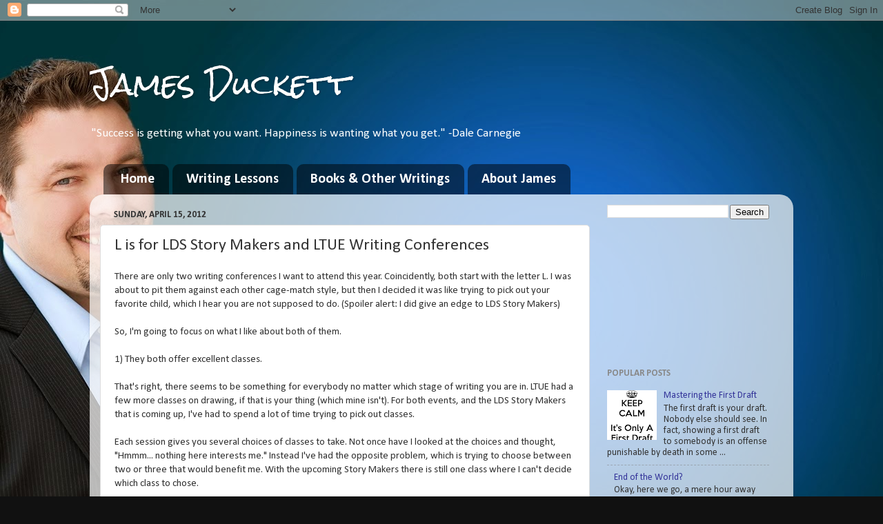

--- FILE ---
content_type: text/html; charset=UTF-8
request_url: http://www.jamesduckett.com/2012/04/l-is-for-lds-story-makers-and-ltue.html
body_size: 19632
content:
<!DOCTYPE html>
<html class='v2' dir='ltr' xmlns='http://www.w3.org/1999/xhtml' xmlns:b='http://www.google.com/2005/gml/b' xmlns:data='http://www.google.com/2005/gml/data' xmlns:expr='http://www.google.com/2005/gml/expr'>
<head>
<link href='https://www.blogger.com/static/v1/widgets/335934321-css_bundle_v2.css' rel='stylesheet' type='text/css'/>
<meta content='94f00225bf7e958949a3d397299223cf' name='p:domain_verify'/>
<meta content='width=1100' name='viewport'/>
<meta content='text/html; charset=UTF-8' http-equiv='Content-Type'/>
<meta content='blogger' name='generator'/>
<link href='http://www.jamesduckett.com/favicon.ico' rel='icon' type='image/x-icon'/>
<link href='http://www.jamesduckett.com/2012/04/l-is-for-lds-story-makers-and-ltue.html' rel='canonical'/>
<link rel="alternate" type="application/atom+xml" title="James Duckett - Atom" href="http://www.jamesduckett.com/feeds/posts/default" />
<link rel="alternate" type="application/rss+xml" title="James Duckett - RSS" href="http://www.jamesduckett.com/feeds/posts/default?alt=rss" />
<link rel="service.post" type="application/atom+xml" title="James Duckett - Atom" href="https://www.blogger.com/feeds/4509786425446651516/posts/default" />

<link rel="alternate" type="application/atom+xml" title="James Duckett - Atom" href="http://www.jamesduckett.com/feeds/7731771209381585934/comments/default" />
<!--Can't find substitution for tag [blog.ieCssRetrofitLinks]-->
<meta content='http://www.jamesduckett.com/2012/04/l-is-for-lds-story-makers-and-ltue.html' property='og:url'/>
<meta content='L is for LDS Story Makers and LTUE Writing Conferences' property='og:title'/>
<meta content='There are only two writing conferences I want to attend this year. Coincidently, both start with the letter L. I was about to pit them again...' property='og:description'/>
<title>James Duckett: L is for LDS Story Makers and LTUE Writing Conferences</title>
<style type='text/css'>@font-face{font-family:'Calibri';font-style:normal;font-weight:400;font-display:swap;src:url(//fonts.gstatic.com/l/font?kit=J7afnpV-BGlaFfdAhLEY67FIEjg&skey=a1029226f80653a8&v=v15)format('woff2');unicode-range:U+0000-00FF,U+0131,U+0152-0153,U+02BB-02BC,U+02C6,U+02DA,U+02DC,U+0304,U+0308,U+0329,U+2000-206F,U+20AC,U+2122,U+2191,U+2193,U+2212,U+2215,U+FEFF,U+FFFD;}@font-face{font-family:'Calibri';font-style:normal;font-weight:700;font-display:swap;src:url(//fonts.gstatic.com/l/font?kit=J7aanpV-BGlaFfdAjAo9_pxqHxIZrCE&skey=cd2dd6afe6bf0eb2&v=v15)format('woff2');unicode-range:U+0000-00FF,U+0131,U+0152-0153,U+02BB-02BC,U+02C6,U+02DA,U+02DC,U+0304,U+0308,U+0329,U+2000-206F,U+20AC,U+2122,U+2191,U+2193,U+2212,U+2215,U+FEFF,U+FFFD;}@font-face{font-family:'Rock Salt';font-style:normal;font-weight:400;font-display:swap;src:url(//fonts.gstatic.com/s/rocksalt/v24/MwQ0bhv11fWD6QsAVOZrt0M6p7NGrQ.woff2)format('woff2');unicode-range:U+0000-00FF,U+0131,U+0152-0153,U+02BB-02BC,U+02C6,U+02DA,U+02DC,U+0304,U+0308,U+0329,U+2000-206F,U+20AC,U+2122,U+2191,U+2193,U+2212,U+2215,U+FEFF,U+FFFD;}</style>
<style id='page-skin-1' type='text/css'><!--
/*-----------------------------------------------
Blogger Template Style
Name:     Picture Window
Designer: Blogger
URL:      www.blogger.com
----------------------------------------------- */
/* Content
----------------------------------------------- */
body {
font: normal normal 15px Calibri;
color: #333333;
background: #111111 url(http://2.bp.blogspot.com/-Ckst9gC8U1o/UvP8MXWrY0I/AAAAAAAADwI/oHEeMS102tM/s0/Website-Background.jpg) no-repeat fixed top left;
}
html body .region-inner {
min-width: 0;
max-width: 100%;
width: auto;
}
.content-outer {
font-size: 90%;
}
a:link {
text-decoration:none;
color: #333399;
}
a:visited {
text-decoration:none;
color: #6666cc;
}
a:hover {
text-decoration:underline;
color: #3244ff;
}
.content-outer {
background: transparent none repeat scroll top left;
-moz-border-radius: 0;
-webkit-border-radius: 0;
-goog-ms-border-radius: 0;
border-radius: 0;
-moz-box-shadow: 0 0 0 rgba(0, 0, 0, .15);
-webkit-box-shadow: 0 0 0 rgba(0, 0, 0, .15);
-goog-ms-box-shadow: 0 0 0 rgba(0, 0, 0, .15);
box-shadow: 0 0 0 rgba(0, 0, 0, .15);
margin: 20px auto;
}
.content-inner {
padding: 0;
}
/* Header
----------------------------------------------- */
.header-outer {
background: transparent none repeat-x scroll top left;
_background-image: none;
color: #ffffff;
-moz-border-radius: 0;
-webkit-border-radius: 0;
-goog-ms-border-radius: 0;
border-radius: 0;
}
.Header img, .Header #header-inner {
-moz-border-radius: 0;
-webkit-border-radius: 0;
-goog-ms-border-radius: 0;
border-radius: 0;
}
.header-inner .Header .titlewrapper,
.header-inner .Header .descriptionwrapper {
padding-left: 0;
padding-right: 0;
}
.Header h1 {
font: normal normal 42px Rock Salt;
text-shadow: 1px 1px 3px rgba(0, 0, 0, 0.3);
}
.Header h1 a {
color: #ffffff;
}
.Header .description {
font-size: 130%;
}
/* Tabs
----------------------------------------------- */
.tabs-inner {
margin: .5em 20px 0;
padding: 0;
}
.tabs-inner .section {
margin: 0;
}
.tabs-inner .widget ul {
padding: 0;
background: transparent none repeat scroll bottom;
-moz-border-radius: 0;
-webkit-border-radius: 0;
-goog-ms-border-radius: 0;
border-radius: 0;
}
.tabs-inner .widget li {
border: none;
}
.tabs-inner .widget li a {
display: inline-block;
padding: .5em 1em;
margin-right: .25em;
color: #ffffff;
font: normal bold 20px Calibri;
-moz-border-radius: 10px 10px 0 0;
-webkit-border-top-left-radius: 10px;
-webkit-border-top-right-radius: 10px;
-goog-ms-border-radius: 10px 10px 0 0;
border-radius: 10px 10px 0 0;
background: transparent url(//www.blogblog.com/1kt/transparent/black50.png) repeat scroll top left;
border-right: 1px solid transparent;
}
.tabs-inner .widget li:first-child a {
padding-left: 1.25em;
-moz-border-radius-topleft: 10px;
-moz-border-radius-bottomleft: 0;
-webkit-border-top-left-radius: 10px;
-webkit-border-bottom-left-radius: 0;
-goog-ms-border-top-left-radius: 10px;
-goog-ms-border-bottom-left-radius: 0;
border-top-left-radius: 10px;
border-bottom-left-radius: 0;
}
.tabs-inner .widget li.selected a,
.tabs-inner .widget li a:hover {
position: relative;
z-index: 1;
background: transparent url(//www.blogblog.com/1kt/transparent/white80.png) repeat scroll bottom;
color: #336699;
-moz-box-shadow: 0 0 3px rgba(0, 0, 0, .15);
-webkit-box-shadow: 0 0 3px rgba(0, 0, 0, .15);
-goog-ms-box-shadow: 0 0 3px rgba(0, 0, 0, .15);
box-shadow: 0 0 3px rgba(0, 0, 0, .15);
}
/* Headings
----------------------------------------------- */
h2 {
font: normal bold 100% Calibri;
text-transform: uppercase;
color: #888888;
margin: .5em 0;
}
/* Main
----------------------------------------------- */
.main-outer {
background: transparent url(//www.blogblog.com/1kt/transparent/white80.png) repeat scroll top left;
-moz-border-radius: 20px 20px 0 0;
-webkit-border-top-left-radius: 20px;
-webkit-border-top-right-radius: 20px;
-webkit-border-bottom-left-radius: 0;
-webkit-border-bottom-right-radius: 0;
-goog-ms-border-radius: 20px 20px 0 0;
border-radius: 20px 20px 0 0;
-moz-box-shadow: 0 1px 3px rgba(0, 0, 0, .15);
-webkit-box-shadow: 0 1px 3px rgba(0, 0, 0, .15);
-goog-ms-box-shadow: 0 1px 3px rgba(0, 0, 0, .15);
box-shadow: 0 1px 3px rgba(0, 0, 0, .15);
}
.main-inner {
padding: 15px 20px 20px;
}
.main-inner .column-center-inner {
padding: 0 0;
}
.main-inner .column-left-inner {
padding-left: 0;
}
.main-inner .column-right-inner {
padding-right: 0;
}
/* Posts
----------------------------------------------- */
h3.post-title {
margin: 0;
font: normal normal 24px Calibri;
}
.comments h4 {
margin: 1em 0 0;
font: normal normal 24px Calibri;
}
.date-header span {
color: #333333;
}
.post-outer {
background-color: #ffffff;
border: solid 1px #dddddd;
-moz-border-radius: 5px;
-webkit-border-radius: 5px;
border-radius: 5px;
-goog-ms-border-radius: 5px;
padding: 15px 20px;
margin: 0 -20px 20px;
}
.post-body {
line-height: 1.4;
font-size: 110%;
position: relative;
}
.post-header {
margin: 0 0 1.5em;
color: #999999;
line-height: 1.6;
}
.post-footer {
margin: .5em 0 0;
color: #999999;
line-height: 1.6;
}
#blog-pager {
font-size: 140%
}
#comments .comment-author {
padding-top: 1.5em;
border-top: dashed 1px #ccc;
border-top: dashed 1px rgba(128, 128, 128, .5);
background-position: 0 1.5em;
}
#comments .comment-author:first-child {
padding-top: 0;
border-top: none;
}
.avatar-image-container {
margin: .2em 0 0;
}
/* Comments
----------------------------------------------- */
.comments .comments-content .icon.blog-author {
background-repeat: no-repeat;
background-image: url([data-uri]);
}
.comments .comments-content .loadmore a {
border-top: 1px solid #3244ff;
border-bottom: 1px solid #3244ff;
}
.comments .continue {
border-top: 2px solid #3244ff;
}
/* Widgets
----------------------------------------------- */
.widget ul, .widget #ArchiveList ul.flat {
padding: 0;
list-style: none;
}
.widget ul li, .widget #ArchiveList ul.flat li {
border-top: dashed 1px #ccc;
border-top: dashed 1px rgba(128, 128, 128, .5);
}
.widget ul li:first-child, .widget #ArchiveList ul.flat li:first-child {
border-top: none;
}
.widget .post-body ul {
list-style: disc;
}
.widget .post-body ul li {
border: none;
}
/* Footer
----------------------------------------------- */
.footer-outer {
color:#cccccc;
background: transparent url(//www.blogblog.com/1kt/transparent/black50.png) repeat scroll top left;
-moz-border-radius: 0 0 20px 20px;
-webkit-border-top-left-radius: 0;
-webkit-border-top-right-radius: 0;
-webkit-border-bottom-left-radius: 20px;
-webkit-border-bottom-right-radius: 20px;
-goog-ms-border-radius: 0 0 20px 20px;
border-radius: 0 0 20px 20px;
-moz-box-shadow: 0 1px 3px rgba(0, 0, 0, .15);
-webkit-box-shadow: 0 1px 3px rgba(0, 0, 0, .15);
-goog-ms-box-shadow: 0 1px 3px rgba(0, 0, 0, .15);
box-shadow: 0 1px 3px rgba(0, 0, 0, .15);
}
.footer-inner {
padding: 10px 20px 20px;
}
.footer-outer a {
color: #98a1ee;
}
.footer-outer a:visited {
color: #7f77ee;
}
.footer-outer a:hover {
color: #3244ff;
}
.footer-outer .widget h2 {
color: #aaaaaa;
}
/* Mobile
----------------------------------------------- */
html body.mobile {
height: auto;
}
html body.mobile {
min-height: 480px;
background-size: 100% auto;
}
.mobile .body-fauxcolumn-outer {
background: transparent none repeat scroll top left;
}
html .mobile .mobile-date-outer, html .mobile .blog-pager {
border-bottom: none;
background: transparent url(//www.blogblog.com/1kt/transparent/white80.png) repeat scroll top left;
margin-bottom: 10px;
}
.mobile .date-outer {
background: transparent url(//www.blogblog.com/1kt/transparent/white80.png) repeat scroll top left;
}
.mobile .header-outer, .mobile .main-outer,
.mobile .post-outer, .mobile .footer-outer {
-moz-border-radius: 0;
-webkit-border-radius: 0;
-goog-ms-border-radius: 0;
border-radius: 0;
}
.mobile .content-outer,
.mobile .main-outer,
.mobile .post-outer {
background: inherit;
border: none;
}
.mobile .content-outer {
font-size: 100%;
}
.mobile-link-button {
background-color: #333399;
}
.mobile-link-button a:link, .mobile-link-button a:visited {
color: #ffffff;
}
.mobile-index-contents {
color: #333333;
}
.mobile .tabs-inner .PageList .widget-content {
background: transparent url(//www.blogblog.com/1kt/transparent/white80.png) repeat scroll bottom;
color: #336699;
}
.mobile .tabs-inner .PageList .widget-content .pagelist-arrow {
border-left: 1px solid transparent;
}

--></style>
<style id='template-skin-1' type='text/css'><!--
body {
min-width: 1020px;
}
.content-outer, .content-fauxcolumn-outer, .region-inner {
min-width: 1020px;
max-width: 1020px;
_width: 1020px;
}
.main-inner .columns {
padding-left: 0px;
padding-right: 280px;
}
.main-inner .fauxcolumn-center-outer {
left: 0px;
right: 280px;
/* IE6 does not respect left and right together */
_width: expression(this.parentNode.offsetWidth -
parseInt("0px") -
parseInt("280px") + 'px');
}
.main-inner .fauxcolumn-left-outer {
width: 0px;
}
.main-inner .fauxcolumn-right-outer {
width: 280px;
}
.main-inner .column-left-outer {
width: 0px;
right: 100%;
margin-left: -0px;
}
.main-inner .column-right-outer {
width: 280px;
margin-right: -280px;
}
#layout {
min-width: 0;
}
#layout .content-outer {
min-width: 0;
width: 800px;
}
#layout .region-inner {
min-width: 0;
width: auto;
}
--></style>
<script type='text/javascript'>
        (function(i,s,o,g,r,a,m){i['GoogleAnalyticsObject']=r;i[r]=i[r]||function(){
        (i[r].q=i[r].q||[]).push(arguments)},i[r].l=1*new Date();a=s.createElement(o),
        m=s.getElementsByTagName(o)[0];a.async=1;a.src=g;m.parentNode.insertBefore(a,m)
        })(window,document,'script','https://www.google-analytics.com/analytics.js','ga');
        ga('create', 'UA-61177954-1', 'auto', 'blogger');
        ga('blogger.send', 'pageview');
      </script>
<link href='https://www.blogger.com/dyn-css/authorization.css?targetBlogID=4509786425446651516&amp;zx=40804fef-7746-490f-b81a-80203ae24f3e' media='none' onload='if(media!=&#39;all&#39;)media=&#39;all&#39;' rel='stylesheet'/><noscript><link href='https://www.blogger.com/dyn-css/authorization.css?targetBlogID=4509786425446651516&amp;zx=40804fef-7746-490f-b81a-80203ae24f3e' rel='stylesheet'/></noscript>
<meta name='google-adsense-platform-account' content='ca-host-pub-1556223355139109'/>
<meta name='google-adsense-platform-domain' content='blogspot.com'/>

<!-- data-ad-client=ca-pub-7214827187146449 -->

</head>
<body class='loading variant-open'>
<div class='navbar section' id='navbar'><div class='widget Navbar' data-version='1' id='Navbar1'><script type="text/javascript">
    function setAttributeOnload(object, attribute, val) {
      if(window.addEventListener) {
        window.addEventListener('load',
          function(){ object[attribute] = val; }, false);
      } else {
        window.attachEvent('onload', function(){ object[attribute] = val; });
      }
    }
  </script>
<div id="navbar-iframe-container"></div>
<script type="text/javascript" src="https://apis.google.com/js/platform.js"></script>
<script type="text/javascript">
      gapi.load("gapi.iframes:gapi.iframes.style.bubble", function() {
        if (gapi.iframes && gapi.iframes.getContext) {
          gapi.iframes.getContext().openChild({
              url: 'https://www.blogger.com/navbar/4509786425446651516?po\x3d7731771209381585934\x26origin\x3dhttp://www.jamesduckett.com',
              where: document.getElementById("navbar-iframe-container"),
              id: "navbar-iframe"
          });
        }
      });
    </script><script type="text/javascript">
(function() {
var script = document.createElement('script');
script.type = 'text/javascript';
script.src = '//pagead2.googlesyndication.com/pagead/js/google_top_exp.js';
var head = document.getElementsByTagName('head')[0];
if (head) {
head.appendChild(script);
}})();
</script>
</div></div>
<div class='body-fauxcolumns'>
<div class='fauxcolumn-outer body-fauxcolumn-outer'>
<div class='cap-top'>
<div class='cap-left'></div>
<div class='cap-right'></div>
</div>
<div class='fauxborder-left'>
<div class='fauxborder-right'></div>
<div class='fauxcolumn-inner'>
</div>
</div>
<div class='cap-bottom'>
<div class='cap-left'></div>
<div class='cap-right'></div>
</div>
</div>
</div>
<div class='content'>
<div class='content-fauxcolumns'>
<div class='fauxcolumn-outer content-fauxcolumn-outer'>
<div class='cap-top'>
<div class='cap-left'></div>
<div class='cap-right'></div>
</div>
<div class='fauxborder-left'>
<div class='fauxborder-right'></div>
<div class='fauxcolumn-inner'>
</div>
</div>
<div class='cap-bottom'>
<div class='cap-left'></div>
<div class='cap-right'></div>
</div>
</div>
</div>
<div class='content-outer'>
<div class='content-cap-top cap-top'>
<div class='cap-left'></div>
<div class='cap-right'></div>
</div>
<div class='fauxborder-left content-fauxborder-left'>
<div class='fauxborder-right content-fauxborder-right'></div>
<div class='content-inner'>
<header>
<div class='header-outer'>
<div class='header-cap-top cap-top'>
<div class='cap-left'></div>
<div class='cap-right'></div>
</div>
<div class='fauxborder-left header-fauxborder-left'>
<div class='fauxborder-right header-fauxborder-right'></div>
<div class='region-inner header-inner'>
<div class='header section' id='header'><div class='widget Header' data-version='1' id='Header1'>
<div id='header-inner'>
<div class='titlewrapper'>
<h1 class='title'>
<a href='http://www.jamesduckett.com/'>
James Duckett
</a>
</h1>
</div>
<div class='descriptionwrapper'>
<p class='description'><span>"Success is getting what you want. Happiness is wanting what you get."
-Dale Carnegie</span></p>
</div>
</div>
</div></div>
</div>
</div>
<div class='header-cap-bottom cap-bottom'>
<div class='cap-left'></div>
<div class='cap-right'></div>
</div>
</div>
</header>
<div class='tabs-outer'>
<div class='tabs-cap-top cap-top'>
<div class='cap-left'></div>
<div class='cap-right'></div>
</div>
<div class='fauxborder-left tabs-fauxborder-left'>
<div class='fauxborder-right tabs-fauxborder-right'></div>
<div class='region-inner tabs-inner'>
<div class='tabs section' id='crosscol'><div class='widget PageList' data-version='1' id='PageList1'>
<h2>Pages</h2>
<div class='widget-content'>
<ul>
<li>
<a href='http://www.jamesduckett.com/'>Home</a>
</li>
<li>
<a href='http://www.jamesduckett.com/p/weekly-lessons.html'>Writing Lessons</a>
</li>
<li>
<a href='http://www.jamesduckett.com/p/writings-outside-of-this-blog.html'>Books &amp; Other Writings</a>
</li>
<li>
<a href='http://www.jamesduckett.com/p/contact-me.html'>About James</a>
</li>
</ul>
<div class='clear'></div>
</div>
</div></div>
<div class='tabs no-items section' id='crosscol-overflow'></div>
</div>
</div>
<div class='tabs-cap-bottom cap-bottom'>
<div class='cap-left'></div>
<div class='cap-right'></div>
</div>
</div>
<div class='main-outer'>
<div class='main-cap-top cap-top'>
<div class='cap-left'></div>
<div class='cap-right'></div>
</div>
<div class='fauxborder-left main-fauxborder-left'>
<div class='fauxborder-right main-fauxborder-right'></div>
<div class='region-inner main-inner'>
<div class='columns fauxcolumns'>
<div class='fauxcolumn-outer fauxcolumn-center-outer'>
<div class='cap-top'>
<div class='cap-left'></div>
<div class='cap-right'></div>
</div>
<div class='fauxborder-left'>
<div class='fauxborder-right'></div>
<div class='fauxcolumn-inner'>
</div>
</div>
<div class='cap-bottom'>
<div class='cap-left'></div>
<div class='cap-right'></div>
</div>
</div>
<div class='fauxcolumn-outer fauxcolumn-left-outer'>
<div class='cap-top'>
<div class='cap-left'></div>
<div class='cap-right'></div>
</div>
<div class='fauxborder-left'>
<div class='fauxborder-right'></div>
<div class='fauxcolumn-inner'>
</div>
</div>
<div class='cap-bottom'>
<div class='cap-left'></div>
<div class='cap-right'></div>
</div>
</div>
<div class='fauxcolumn-outer fauxcolumn-right-outer'>
<div class='cap-top'>
<div class='cap-left'></div>
<div class='cap-right'></div>
</div>
<div class='fauxborder-left'>
<div class='fauxborder-right'></div>
<div class='fauxcolumn-inner'>
</div>
</div>
<div class='cap-bottom'>
<div class='cap-left'></div>
<div class='cap-right'></div>
</div>
</div>
<!-- corrects IE6 width calculation -->
<div class='columns-inner'>
<div class='column-center-outer'>
<div class='column-center-inner'>
<div class='main section' id='main'><div class='widget Blog' data-version='1' id='Blog1'>
<div class='blog-posts hfeed'>

          <div class="date-outer">
        
<h2 class='date-header'><span>Sunday, April 15, 2012</span></h2>

          <div class="date-posts">
        
<div class='post-outer'>
<div class='post hentry' itemprop='blogPost' itemscope='itemscope' itemtype='http://schema.org/BlogPosting'>
<meta content='4509786425446651516' itemprop='blogId'/>
<meta content='7731771209381585934' itemprop='postId'/>
<a name='7731771209381585934'></a>
<h3 class='post-title entry-title' itemprop='name'>
L is for LDS Story Makers and LTUE Writing Conferences
</h3>
<div class='post-header'>
<div class='post-header-line-1'></div>
</div>
<div class='post-body entry-content' id='post-body-7731771209381585934' itemprop='description articleBody'>
There are only two writing conferences I want to attend this year. Coincidently, both start with the letter L. I was about to pit them against each other cage-match style, but then I decided it was like trying to pick out your favorite child, which I hear you are not supposed to do. (Spoiler alert: I did give an edge to LDS Story Makers)<br />
<br />
So, I'm going to focus on what I like about both of them.<br />
<br />
1) They both offer excellent classes.<br />
<br />
That's right, there seems to be something for everybody no matter which stage of writing you are in. LTUE had a few more classes on drawing, if that is your thing (which mine isn't). For both events, and the LDS Story Makers that is coming up, I've had to spend a lot of time trying to pick out classes.<br />
<br />
Each session gives you several choices of classes to take. Not once have I looked at the choices and thought, "Hmmm... nothing here interests me." Instead I've had the opposite problem, which is trying to choose between two or three that would benefit me. With the upcoming Story Makers there is still one class where I can't decide which class to chose.<br />
<br />
&nbsp;Between the two I have over 16,000 words of notes. Of good, quality notes that I still refer to often.<br />
<br />
&nbsp;2) They both offer a great chance to network.<br />
<br />
When I went to LDS Story Makers last May (my first writing conference) I only knew one person there, who I didn't get to see because she only showed up for one of the days and I think she even left early. Otherwise, I had to fend for myself.<br />
<br />
While there I met a ton of people. A lot of them I now consider friends. I bumped into a group of people from Southern Utah (where I live) and I joined their writing group. Story Makers also have a group of online folks called Authors Incognito, which I joined. I went from having one writing friend to literally dozens.<br />
<br />
I also got to rub shoulders with a lot of people I admire. I've been a long-time listener to The Writing Excuses podcast so one highlight was briefly hanging out with Dan Wells and Howard Taylor, who treated me as an equal (WOWZERS!!).<br />
<br />
A few months ago, LTUE felt like a family reunion. I got to meet face-to-face all of these people I've got to know through Twitter, Authors Incognito, and Facebook (Story Makers has a Facebook page). Every class I was surrounded by people I know. And, amazingly enough, some of them even knew little ol' ME!!! What an honor it was for published and successful authors like Sarah Eden, Tyler Whitesides, David Farland/Wolverton, Tristi Pinkston and James Owen to know who I am.&nbsp;On top of that, I made even more friends at LTUE.<br />
<br />
Side note: I love the writing community, they are such a great bunch of people.

LDS Story Makers is only three weeks away where I look forward to another get-together with all my friends and to making even more new friends.<br />
<br />
3 ) They both offer excellent Instructors.<br />
<br />
These are not people just pulled off the street. These are established writers who know what they are talking about.<br />
<br />
Where else can you take classes from people like Brandon Sanderson, Dan Wells, Howard Taylor, Mary Robinette Kowal (all four hosts of Writing Excuses), editor and author extraordinaire Tristi Pinkston, Sarah Eden (who I think is the funniest person alive), David Farland (who I think has one of the greatest pulses on the writing industry), Traci Abramson, Jeff Scott Savage, the inspiring James Owen, action writer Larry Correia, dystopian writer Robison Wells, James Dashner, MG Fantasy writer Brandon Mull, story architect Larry Brooks, and more!?! (Sorry to anybody I missed, or didn't attend)<br />
<br />
And these aren't lectures. Most of them are open to questions, stick around after class to answer even more questions, and stick around the conference for, yet, even more questions. If you put yourself out there, you can get a lot of one-on-one instruction with some of these great writers.<br />
<br />
4) They both offer great book signings.<br />
<br />
Again, another opportunity to hob-nob with your (well, mine anyways) favorite writers. Again, everybody is super-friendly and not afraid to spend time with you and answer your questions while they sign your books. Despite the lines, I did not feel rushed during any of the signings.<br />
<br />
5) They both have great keynotes.<br />
<br />
Last year I got to listen to Larry Brooks as he talked about writing, the writing industry, and touched on story structure.<br />
<br />
This year I was blown away by the LTUE keynote, James Owen. He gave a fantastic and inspiring keynote address. If only all keynotes could be of that caliber.<br />
<br />
Now I'm looking forward to Kevin J. Anderson's keynote address. I've read a lot of his writings (all the Dune books and the Saga of Seven Suns) and he has published several books beyond those series. And he just keeps on writing. I met him once when he did a book signing in Las Vegas when Battle of Corrin was released. I'll have to give him a hard time for (inadvertently?) putting a spoiler in there to Hunters and Sandworms of Dune when he signed it.
<div style='clear: both;'></div>
</div>
<div class='post-footer'>
<div class='post-footer-line post-footer-line-1'><span class='post-author vcard'>
Posted by
<span class='fn' itemprop='author' itemscope='itemscope' itemtype='http://schema.org/Person'>
<meta content='https://www.blogger.com/profile/02146631393982590968' itemprop='url'/>
<a class='g-profile' href='https://www.blogger.com/profile/02146631393982590968' rel='author' title='author profile'>
<span itemprop='name'>James C Duckett</span>
</a>
</span>
</span>
<span class='post-timestamp'>
at
<meta content='http://www.jamesduckett.com/2012/04/l-is-for-lds-story-makers-and-ltue.html' itemprop='url'/>
<a class='timestamp-link' href='http://www.jamesduckett.com/2012/04/l-is-for-lds-story-makers-and-ltue.html' rel='bookmark' title='permanent link'><abbr class='published' itemprop='datePublished' title='2012-04-15T22:55:00-06:00'>10:55&#8239;PM</abbr></a>
</span>
<span class='post-comment-link'>
</span>
<span class='post-icons'>
<span class='item-control blog-admin pid-779501803'>
<a href='https://www.blogger.com/post-edit.g?blogID=4509786425446651516&postID=7731771209381585934&from=pencil' title='Edit Post'>
<img alt='' class='icon-action' height='18' src='https://resources.blogblog.com/img/icon18_edit_allbkg.gif' width='18'/>
</a>
</span>
</span>
<div class='post-share-buttons goog-inline-block'>
<a class='goog-inline-block share-button sb-email' href='https://www.blogger.com/share-post.g?blogID=4509786425446651516&postID=7731771209381585934&target=email' target='_blank' title='Email This'><span class='share-button-link-text'>Email This</span></a><a class='goog-inline-block share-button sb-blog' href='https://www.blogger.com/share-post.g?blogID=4509786425446651516&postID=7731771209381585934&target=blog' onclick='window.open(this.href, "_blank", "height=270,width=475"); return false;' target='_blank' title='BlogThis!'><span class='share-button-link-text'>BlogThis!</span></a><a class='goog-inline-block share-button sb-twitter' href='https://www.blogger.com/share-post.g?blogID=4509786425446651516&postID=7731771209381585934&target=twitter' target='_blank' title='Share to X'><span class='share-button-link-text'>Share to X</span></a><a class='goog-inline-block share-button sb-facebook' href='https://www.blogger.com/share-post.g?blogID=4509786425446651516&postID=7731771209381585934&target=facebook' onclick='window.open(this.href, "_blank", "height=430,width=640"); return false;' target='_blank' title='Share to Facebook'><span class='share-button-link-text'>Share to Facebook</span></a><a class='goog-inline-block share-button sb-pinterest' href='https://www.blogger.com/share-post.g?blogID=4509786425446651516&postID=7731771209381585934&target=pinterest' target='_blank' title='Share to Pinterest'><span class='share-button-link-text'>Share to Pinterest</span></a>
</div>
</div>
<div class='post-footer-line post-footer-line-2'><span class='post-labels'>
</span>
</div>
<div class='post-footer-line post-footer-line-3'></div>
</div>
</div>
<div class='comments' id='comments'>
<a name='comments'></a>
<h4>3 comments:</h4>
<div class='comments-content'>
<script async='async' src='' type='text/javascript'></script>
<script type='text/javascript'>
    (function() {
      var items = null;
      var msgs = null;
      var config = {};

// <![CDATA[
      var cursor = null;
      if (items && items.length > 0) {
        cursor = parseInt(items[items.length - 1].timestamp) + 1;
      }

      var bodyFromEntry = function(entry) {
        var text = (entry &&
                    ((entry.content && entry.content.$t) ||
                     (entry.summary && entry.summary.$t))) ||
            '';
        if (entry && entry.gd$extendedProperty) {
          for (var k in entry.gd$extendedProperty) {
            if (entry.gd$extendedProperty[k].name == 'blogger.contentRemoved') {
              return '<span class="deleted-comment">' + text + '</span>';
            }
          }
        }
        return text;
      }

      var parse = function(data) {
        cursor = null;
        var comments = [];
        if (data && data.feed && data.feed.entry) {
          for (var i = 0, entry; entry = data.feed.entry[i]; i++) {
            var comment = {};
            // comment ID, parsed out of the original id format
            var id = /blog-(\d+).post-(\d+)/.exec(entry.id.$t);
            comment.id = id ? id[2] : null;
            comment.body = bodyFromEntry(entry);
            comment.timestamp = Date.parse(entry.published.$t) + '';
            if (entry.author && entry.author.constructor === Array) {
              var auth = entry.author[0];
              if (auth) {
                comment.author = {
                  name: (auth.name ? auth.name.$t : undefined),
                  profileUrl: (auth.uri ? auth.uri.$t : undefined),
                  avatarUrl: (auth.gd$image ? auth.gd$image.src : undefined)
                };
              }
            }
            if (entry.link) {
              if (entry.link[2]) {
                comment.link = comment.permalink = entry.link[2].href;
              }
              if (entry.link[3]) {
                var pid = /.*comments\/default\/(\d+)\?.*/.exec(entry.link[3].href);
                if (pid && pid[1]) {
                  comment.parentId = pid[1];
                }
              }
            }
            comment.deleteclass = 'item-control blog-admin';
            if (entry.gd$extendedProperty) {
              for (var k in entry.gd$extendedProperty) {
                if (entry.gd$extendedProperty[k].name == 'blogger.itemClass') {
                  comment.deleteclass += ' ' + entry.gd$extendedProperty[k].value;
                } else if (entry.gd$extendedProperty[k].name == 'blogger.displayTime') {
                  comment.displayTime = entry.gd$extendedProperty[k].value;
                }
              }
            }
            comments.push(comment);
          }
        }
        return comments;
      };

      var paginator = function(callback) {
        if (hasMore()) {
          var url = config.feed + '?alt=json&v=2&orderby=published&reverse=false&max-results=50';
          if (cursor) {
            url += '&published-min=' + new Date(cursor).toISOString();
          }
          window.bloggercomments = function(data) {
            var parsed = parse(data);
            cursor = parsed.length < 50 ? null
                : parseInt(parsed[parsed.length - 1].timestamp) + 1
            callback(parsed);
            window.bloggercomments = null;
          }
          url += '&callback=bloggercomments';
          var script = document.createElement('script');
          script.type = 'text/javascript';
          script.src = url;
          document.getElementsByTagName('head')[0].appendChild(script);
        }
      };
      var hasMore = function() {
        return !!cursor;
      };
      var getMeta = function(key, comment) {
        if ('iswriter' == key) {
          var matches = !!comment.author
              && comment.author.name == config.authorName
              && comment.author.profileUrl == config.authorUrl;
          return matches ? 'true' : '';
        } else if ('deletelink' == key) {
          return config.baseUri + '/comment/delete/'
               + config.blogId + '/' + comment.id;
        } else if ('deleteclass' == key) {
          return comment.deleteclass;
        }
        return '';
      };

      var replybox = null;
      var replyUrlParts = null;
      var replyParent = undefined;

      var onReply = function(commentId, domId) {
        if (replybox == null) {
          // lazily cache replybox, and adjust to suit this style:
          replybox = document.getElementById('comment-editor');
          if (replybox != null) {
            replybox.height = '250px';
            replybox.style.display = 'block';
            replyUrlParts = replybox.src.split('#');
          }
        }
        if (replybox && (commentId !== replyParent)) {
          replybox.src = '';
          document.getElementById(domId).insertBefore(replybox, null);
          replybox.src = replyUrlParts[0]
              + (commentId ? '&parentID=' + commentId : '')
              + '#' + replyUrlParts[1];
          replyParent = commentId;
        }
      };

      var hash = (window.location.hash || '#').substring(1);
      var startThread, targetComment;
      if (/^comment-form_/.test(hash)) {
        startThread = hash.substring('comment-form_'.length);
      } else if (/^c[0-9]+$/.test(hash)) {
        targetComment = hash.substring(1);
      }

      // Configure commenting API:
      var configJso = {
        'maxDepth': config.maxThreadDepth
      };
      var provider = {
        'id': config.postId,
        'data': items,
        'loadNext': paginator,
        'hasMore': hasMore,
        'getMeta': getMeta,
        'onReply': onReply,
        'rendered': true,
        'initComment': targetComment,
        'initReplyThread': startThread,
        'config': configJso,
        'messages': msgs
      };

      var render = function() {
        if (window.goog && window.goog.comments) {
          var holder = document.getElementById('comment-holder');
          window.goog.comments.render(holder, provider);
        }
      };

      // render now, or queue to render when library loads:
      if (window.goog && window.goog.comments) {
        render();
      } else {
        window.goog = window.goog || {};
        window.goog.comments = window.goog.comments || {};
        window.goog.comments.loadQueue = window.goog.comments.loadQueue || [];
        window.goog.comments.loadQueue.push(render);
      }
    })();
// ]]>
  </script>
<div id='comment-holder'>
<div class="comment-thread toplevel-thread"><ol id="top-ra"><li class="comment" id="c8976666313382412060"><div class="avatar-image-container"><img src="//blogger.googleusercontent.com/img/b/R29vZ2xl/AVvXsEgoShXqw5ZcW7bQz-iX0PtbZZqcAMKms1oOTSU4kCAuNX07gIQDTu1lvhIA8OXRL0za4z1J5OSHSKXiq9ZVd4nSf2HOaXgG5rJ4dbc827c0KySg7sos4a8hhMsyBWpXRg/s45-c/Charlie+N+Holmberg.jpg" alt=""/></div><div class="comment-block"><div class="comment-header"><cite class="user"><a href="https://www.blogger.com/profile/13546802577363686054" rel="nofollow">Charlie N. Holmberg</a></cite><span class="icon user "></span><span class="datetime secondary-text"><a rel="nofollow" href="http://www.jamesduckett.com/2012/04/l-is-for-lds-story-makers-and-ltue.html?showComment=1334607458154#c8976666313382412060">April 16, 2012 at 2:17&#8239;PM</a></span></div><p class="comment-content">I&#39;m so bummed that I had to cancel my LDStorymakers registration! Post your notes please! (And if you go to Weronika Janczuk&#39;s panel Friday morning and she starts reading an MS about the sky falling, take rigorous notes on that and I&#39;ll mail you cookies or something...)</p><span class="comment-actions secondary-text"><a class="comment-reply" target="_self" data-comment-id="8976666313382412060">Reply</a><span class="item-control blog-admin blog-admin pid-286353884"><a target="_self" href="https://www.blogger.com/comment/delete/4509786425446651516/8976666313382412060">Delete</a></span></span></div><div class="comment-replies"><div id="c8976666313382412060-rt" class="comment-thread inline-thread"><span class="thread-toggle thread-expanded"><span class="thread-arrow"></span><span class="thread-count"><a target="_self">Replies</a></span></span><ol id="c8976666313382412060-ra" class="thread-chrome thread-expanded"><div><li class="comment" id="c2921340060681451466"><div class="avatar-image-container"><img src="//www.blogger.com/img/blogger_logo_round_35.png" alt=""/></div><div class="comment-block"><div class="comment-header"><cite class="user"><a href="https://www.blogger.com/profile/02146631393982590968" rel="nofollow">James C Duckett</a></cite><span class="icon user blog-author"></span><span class="datetime secondary-text"><a rel="nofollow" href="http://www.jamesduckett.com/2012/04/l-is-for-lds-story-makers-and-ltue.html?showComment=1334627231572#c2921340060681451466">April 16, 2012 at 7:47&#8239;PM</a></span></div><p class="comment-content">Oh, that is a bummer!</p><span class="comment-actions secondary-text"><span class="item-control blog-admin blog-admin pid-779501803"><a target="_self" href="https://www.blogger.com/comment/delete/4509786425446651516/2921340060681451466">Delete</a></span></span></div><div class="comment-replies"><div id="c2921340060681451466-rt" class="comment-thread inline-thread hidden"><span class="thread-toggle thread-expanded"><span class="thread-arrow"></span><span class="thread-count"><a target="_self">Replies</a></span></span><ol id="c2921340060681451466-ra" class="thread-chrome thread-expanded"><div></div><div id="c2921340060681451466-continue" class="continue"><a class="comment-reply" target="_self" data-comment-id="2921340060681451466">Reply</a></div></ol></div></div><div class="comment-replybox-single" id="c2921340060681451466-ce"></div></li></div><div id="c8976666313382412060-continue" class="continue"><a class="comment-reply" target="_self" data-comment-id="8976666313382412060">Reply</a></div></ol></div></div><div class="comment-replybox-single" id="c8976666313382412060-ce"></div></li><li class="comment" id="c6353877515352761449"><div class="avatar-image-container"><img src="//1.bp.blogspot.com/-OALS82Zfbt0/ZmSUpHpW8VI/AAAAAAAAVBo/MqTIXxJkaB8Qugd7tGQFypaCyqY8Slm4wCK4BGAYYCw/s35/Donna%252520Author%252520Photo%2525202024%252520sq.png" alt=""/></div><div class="comment-block"><div class="comment-header"><cite class="user"><a href="https://www.blogger.com/profile/15763832177263927311" rel="nofollow">Donna K. Weaver</a></cite><span class="icon user "></span><span class="datetime secondary-text"><a rel="nofollow" href="http://www.jamesduckett.com/2012/04/l-is-for-lds-story-makers-and-ltue.html?showComment=1334690286444#c6353877515352761449">April 17, 2012 at 1:18&#8239;PM</a></span></div><p class="comment-content">I love both these conferences. At LTUE I get to help out as a gopher. Can&#39;t wait for SM!</p><span class="comment-actions secondary-text"><a class="comment-reply" target="_self" data-comment-id="6353877515352761449">Reply</a><span class="item-control blog-admin blog-admin pid-2130104144"><a target="_self" href="https://www.blogger.com/comment/delete/4509786425446651516/6353877515352761449">Delete</a></span></span></div><div class="comment-replies"><div id="c6353877515352761449-rt" class="comment-thread inline-thread hidden"><span class="thread-toggle thread-expanded"><span class="thread-arrow"></span><span class="thread-count"><a target="_self">Replies</a></span></span><ol id="c6353877515352761449-ra" class="thread-chrome thread-expanded"><div></div><div id="c6353877515352761449-continue" class="continue"><a class="comment-reply" target="_self" data-comment-id="6353877515352761449">Reply</a></div></ol></div></div><div class="comment-replybox-single" id="c6353877515352761449-ce"></div></li></ol><div id="top-continue" class="continue"><a class="comment-reply" target="_self">Add comment</a></div><div class="comment-replybox-thread" id="top-ce"></div><div class="loadmore hidden" data-post-id="7731771209381585934"><a target="_self">Load more...</a></div></div>
</div>
</div>
<p class='comment-footer'>
<div class='comment-form'>
<a name='comment-form'></a>
<p>
</p>
<a href='https://www.blogger.com/comment/frame/4509786425446651516?po=7731771209381585934&hl=en&saa=85391&origin=http://www.jamesduckett.com' id='comment-editor-src'></a>
<iframe allowtransparency='true' class='blogger-iframe-colorize blogger-comment-from-post' frameborder='0' height='410px' id='comment-editor' name='comment-editor' src='' width='100%'></iframe>
<script src='https://www.blogger.com/static/v1/jsbin/2830521187-comment_from_post_iframe.js' type='text/javascript'></script>
<script type='text/javascript'>
      BLOG_CMT_createIframe('https://www.blogger.com/rpc_relay.html');
    </script>
</div>
</p>
<div id='backlinks-container'>
<div id='Blog1_backlinks-container'>
</div>
</div>
</div>
</div>

        </div></div>
      
</div>
<div class='blog-pager' id='blog-pager'>
<span id='blog-pager-newer-link'>
<a class='blog-pager-newer-link' href='http://www.jamesduckett.com/2012/04/m-is-for-movies.html' id='Blog1_blog-pager-newer-link' title='Newer Post'>Newer Post</a>
</span>
<span id='blog-pager-older-link'>
<a class='blog-pager-older-link' href='http://www.jamesduckett.com/2012/04/k-for-keep-your-writings.html' id='Blog1_blog-pager-older-link' title='Older Post'>Older Post</a>
</span>
<a class='home-link' href='http://www.jamesduckett.com/'>Home</a>
</div>
<div class='clear'></div>
<div class='post-feeds'>
<div class='feed-links'>
Subscribe to:
<a class='feed-link' href='http://www.jamesduckett.com/feeds/7731771209381585934/comments/default' target='_blank' type='application/atom+xml'>Post Comments (Atom)</a>
</div>
</div>
</div></div>
</div>
</div>
<div class='column-left-outer'>
<div class='column-left-inner'>
<aside>
</aside>
</div>
</div>
<div class='column-right-outer'>
<div class='column-right-inner'>
<aside>
<div class='sidebar section' id='sidebar-right-1'><div class='widget BlogSearch' data-version='1' id='BlogSearch1'>
<div class='widget-content'>
<div id='BlogSearch1_form'>
<form action='http://www.jamesduckett.com/search' class='gsc-search-box' target='_top'>
<table cellpadding='0' cellspacing='0' class='gsc-search-box'>
<tbody>
<tr>
<td class='gsc-input'>
<input autocomplete='off' class='gsc-input' name='q' size='10' title='search' type='text' value=''/>
</td>
<td class='gsc-search-button'>
<input class='gsc-search-button' title='search' type='submit' value='Search'/>
</td>
</tr>
</tbody>
</table>
</form>
</div>
</div>
<div class='clear'></div>
</div><div class='widget Followers' data-version='1' id='Followers1'>
<div class='widget-content'>
<div id='Followers1-wrapper'>
<div style='margin-right:2px;'>
<div><script type="text/javascript" src="https://apis.google.com/js/platform.js"></script>
<div id="followers-iframe-container"></div>
<script type="text/javascript">
    window.followersIframe = null;
    function followersIframeOpen(url) {
      gapi.load("gapi.iframes", function() {
        if (gapi.iframes && gapi.iframes.getContext) {
          window.followersIframe = gapi.iframes.getContext().openChild({
            url: url,
            where: document.getElementById("followers-iframe-container"),
            messageHandlersFilter: gapi.iframes.CROSS_ORIGIN_IFRAMES_FILTER,
            messageHandlers: {
              '_ready': function(obj) {
                window.followersIframe.getIframeEl().height = obj.height;
              },
              'reset': function() {
                window.followersIframe.close();
                followersIframeOpen("https://www.blogger.com/followers/frame/4509786425446651516?colors\x3dCgt0cmFuc3BhcmVudBILdHJhbnNwYXJlbnQaByMzMzMzMzMiByMzMzMzOTkqC3RyYW5zcGFyZW50MgcjODg4ODg4OgcjMzMzMzMzQgcjMzMzMzk5SgcjMDAwMDAwUgcjMzMzMzk5Wgt0cmFuc3BhcmVudA%3D%3D\x26pageSize\x3d21\x26hl\x3den\x26origin\x3dhttp://www.jamesduckett.com");
              },
              'open': function(url) {
                window.followersIframe.close();
                followersIframeOpen(url);
              }
            }
          });
        }
      });
    }
    followersIframeOpen("https://www.blogger.com/followers/frame/4509786425446651516?colors\x3dCgt0cmFuc3BhcmVudBILdHJhbnNwYXJlbnQaByMzMzMzMzMiByMzMzMzOTkqC3RyYW5zcGFyZW50MgcjODg4ODg4OgcjMzMzMzMzQgcjMzMzMzk5SgcjMDAwMDAwUgcjMzMzMzk5Wgt0cmFuc3BhcmVudA%3D%3D\x26pageSize\x3d21\x26hl\x3den\x26origin\x3dhttp://www.jamesduckett.com");
  </script></div>
</div>
</div>
<div class='clear'></div>
</div>
</div><div class='widget HTML' data-version='1' id='HTML1'>
<div class='widget-content'>
<script type="text/javascript" language="javascript">
  amzn_assoc_ad_type = "contextual";
  amzn_assoc_tracking_id = "jameduck-20";
  amzn_assoc_marketplace = "amazon";
  amzn_assoc_region = "US";
  amzn_assoc_placement = "4ULCK6HK3OBGYJB6";
  amzn_assoc_linkid = "4ULCK6HK3OBGYJB6";
  amzn_assoc_emphasize_categories = "1000";
  amzn_assoc_fallback_products = "1495469905, B00UF777HW";
  amzn_assoc_width = "180";
  amzn_assoc_height = "150";
</script>
<script type="text/javascript" language="javascript" src="//z-na.amazon-adsystem.com/widgets/q?ServiceVersion=20070822&Operation=GetScript&ID=OneJS&WS=1&MarketPlace=US&source=ac"></script>
</div>
<div class='clear'></div>
</div><div class='widget PopularPosts' data-version='1' id='PopularPosts1'>
<h2>Popular Posts</h2>
<div class='widget-content popular-posts'>
<ul>
<li>
<div class='item-content'>
<div class='item-thumbnail'>
<a href='http://www.jamesduckett.com/2015/05/mastering-first-draft_26.html' target='_blank'>
<img alt='' border='0' src='https://blogger.googleusercontent.com/img/b/R29vZ2xl/AVvXsEj6o5dnRf8qGM5XBEoNkGE1RxpXKW3zsN0WZPDezgvYxelAmUmRSSq0D3nuV5A1VrzWgPFVRilgVYPVMfH37YH86ESPyhvNYb_IMr-TFrdIzGv-afmv7uq0Nl4aCoMMZ7aZdzekgZ5a8Lw/w72-h72-p-k-no-nu/keep-calm-its-only-a-first-draft-1.png'/>
</a>
</div>
<div class='item-title'><a href='http://www.jamesduckett.com/2015/05/mastering-first-draft_26.html'>Mastering the First Draft</a></div>
<div class='item-snippet'>The first draft is your draft. Nobody else should see. In fact, showing a first draft to somebody is an offense punishable by death in some ...</div>
</div>
<div style='clear: both;'></div>
</li>
<li>
<div class='item-content'>
<div class='item-thumbnail'>
<a href='http://www.jamesduckett.com/2012/12/end-of-world.html' target='_blank'>
<img alt='' border='0' src='https://lh3.googleusercontent.com/blogger_img_proxy/AEn0k_v4GgNHyqjxUOf9aJrGPbHcjXN8K-AXzKaNTT2tOMhVa0W5w-6Jd3prgkFEyJ3ndMBX1VVhmSJBfjji5TVsSWW1wYA_lMT_qAim=w72-h72-n-k-no-nu'/>
</a>
</div>
<div class='item-title'><a href='http://www.jamesduckett.com/2012/12/end-of-world.html'>End of the World?</a></div>
<div class='item-snippet'>   Okay, here we go, a mere hour away from the end of the world and what am I doing? I&#39;m blogging. After all, what else am I supposed to...</div>
</div>
<div style='clear: both;'></div>
</li>
<li>
<div class='item-content'>
<div class='item-thumbnail'>
<a href='http://www.jamesduckett.com/2013/02/life-lesson-never-give-up-never.html' target='_blank'>
<img alt='' border='0' src='https://blogger.googleusercontent.com/img/b/R29vZ2xl/AVvXsEjDSSSar9wFhaHRxxCdqw43mpANCuahc-umhpXSOKgQQ1GN0DQTOcs9qxnakxf99Y_8ZtXH_5v5TNbhxYTvGMi5kO1-ytrWkMH_kg_1lgO88ORvsT90r7O5tSPF89DW-Jzik1qKwCLtans/w72-h72-p-k-no-nu/IMG_0323.JPG'/>
</a>
</div>
<div class='item-title'><a href='http://www.jamesduckett.com/2013/02/life-lesson-never-give-up-never.html'>Life Lesson: Never Give Up, Never Surrender</a></div>
<div class='item-snippet'>This morning I did a duathlon, a race combining both running and cycling (3-mile run, 24-mile bike, and another 3-mile run). I&#39;m trainin...</div>
</div>
<div style='clear: both;'></div>
</li>
<li>
<div class='item-content'>
<div class='item-thumbnail'>
<a href='http://www.jamesduckett.com/2015/05/im-really-looking-forward-to-lds.html' target='_blank'>
<img alt='' border='0' src='https://lh3.googleusercontent.com/blogger_img_proxy/AEn0k_tyy9azLrDiUUVotPINzhaYjAy_8c-KbAl-VJqdFmTAD1aeM554lZRnPjbOsRYGWHf58s0TW5MC00XZBf1gaXzS3wp-0HDByL-M3ICgnXT8uCUciW55zFZrCeTi5YNH-qTmSHc=w72-h72-p-k-no-nu'/>
</a>
</div>
<div class='item-title'><a href='http://www.jamesduckett.com/2015/05/im-really-looking-forward-to-lds.html'>I'm REALLY looking forward to LDS Storymakers 2015</a></div>
<div class='item-snippet'>Are you still on the fence about going to LDS Storymakers ? Have you never heard of LDS Storymakers? If you answered yes to either of these ...</div>
</div>
<div style='clear: both;'></div>
</li>
<li>
<div class='item-content'>
<div class='item-thumbnail'>
<a href='http://www.jamesduckett.com/2013/01/2012-first-annual-duckett-reader-choice.html' target='_blank'>
<img alt='' border='0' src='https://blogger.googleusercontent.com/img/b/R29vZ2xl/AVvXsEi2XJyR8_bS6sdGyqJFpZEKPCKAztOqrzbqfkE7q5NG9hyphenhyphenYEGh0q8djBXIIfMMoTM_R_TTi5on15z1M4P9MuulgPhVCIpVf8tNhNfVxkzba2Rgvdoz6tWchvpQtTpCjSlWqpkghyphenhyphenixUOSs/w72-h72-p-k-no-nu/261958_2243345887301_4479920_n.jpg'/>
</a>
</div>
<div class='item-title'><a href='http://www.jamesduckett.com/2013/01/2012-first-annual-duckett-reader-choice.html'>2012 First Annual Duckett Reader Choice Awards</a></div>
<div class='item-snippet'>(Sorry, this post was supposed to go live on New Years. So, let&#39;s all pretend like it did, okay?)   HAPPY NEW YEAR!!! I hope you find th...</div>
</div>
<div style='clear: both;'></div>
</li>
<li>
<div class='item-content'>
<div class='item-thumbnail'>
<a href='http://www.jamesduckett.com/2013/01/author-interview-ryan-hunter.html' target='_blank'>
<img alt='' border='0' src='https://blogger.googleusercontent.com/img/b/R29vZ2xl/AVvXsEjGnaeku34IiC9y4LOo-Yp1qzXbu_YVVSmgqp2peplEeLGfQ1hkLzVNzfosIdx2Dj9YgalYmKU1tGPyx_60FiBuLbYh8dM3q9l1nUZadnCqMLfAsu-Omde2QGzp0hp8DWSn78cdROgXHik/w72-h72-p-k-no-nu/headshot.jpg'/>
</a>
</div>
<div class='item-title'><a href='http://www.jamesduckett.com/2013/01/author-interview-ryan-hunter.html'>Author Interview: Ryan Hunter</a></div>
<div class='item-snippet'>Yay, another interview!     I met Ryan Hunter (who&#39;s real name is Robyn Heirtzler) at LDS Storymakers 2011. In fact, she was the first p...</div>
</div>
<div style='clear: both;'></div>
</li>
<li>
<div class='item-content'>
<div class='item-thumbnail'>
<a href='http://www.jamesduckett.com/2013/04/book-review-rithmatist-by-brandon.html' target='_blank'>
<img alt='' border='0' src='https://blogger.googleusercontent.com/img/b/R29vZ2xl/AVvXsEiEnTOeGBB9oN97aeJ-IWtAt48MSxDcxnobg5WhjXxqt1VSWYV1is71U8oQoj4UClCC3f2pc0hX3WKAbE1rzXMaH5Ae4gAGn8t0VjTJc-vApVKLRWrpaSD6-fH50aSEflGQZU8z2w0NOZE/w72-h72-p-k-no-nu/Brandon-Sanderson-author-photo-776x1024.jpeg'/>
</a>
</div>
<div class='item-title'><a href='http://www.jamesduckett.com/2013/04/book-review-rithmatist-by-brandon.html'>Book Review: The Rithmatist by Brandon Sanderson</a></div>
<div class='item-snippet'>I was excited to get my hands on an ARC for Brandon Sanderson &#39;s upcoming YA novel: The Rithmatist . I should note, for the purpose of f...</div>
</div>
<div style='clear: both;'></div>
</li>
<li>
<div class='item-content'>
<div class='item-thumbnail'>
<a href='http://www.jamesduckett.com/2015/05/writing-first-chapter.html' target='_blank'>
<img alt='' border='0' src='https://lh3.googleusercontent.com/blogger_img_proxy/AEn0k_u9COxVTyX1VJ0X9Lgvqfqt04-KACV0hg0--rf6NF33BeKDuMu6BJ2A_xdWrdwRMyBJF7HJTy8osWTAXu4V1j2nfK5ntwYy3X2-4p4=w72-h72-n-k-no-nu'/>
</a>
</div>
<div class='item-title'><a href='http://www.jamesduckett.com/2015/05/writing-first-chapter.html'>Writing the First Chapter</a></div>
<div class='item-snippet'>I might be jumping ahead of myself, because I&#39;d love to do a blog--or a blog series--on story outlining. But I&#39;m about to start writ...</div>
</div>
<div style='clear: both;'></div>
</li>
<li>
<div class='item-content'>
<div class='item-thumbnail'>
<a href='http://www.jamesduckett.com/2013/03/author-interview-wendy-knight.html' target='_blank'>
<img alt='' border='0' src='https://blogger.googleusercontent.com/img/b/R29vZ2xl/AVvXsEgqcRUfdgHXkrNJAnnF-8eY1xuSdjM9TPcw5IXL7sVzuO_XzvkDDBSrzU_PP6cBxnGGR1bfGLhpygSXxLujka5Xi-R8uLIH3RSF3NJSrFnHd_C74f3FsKuvZJsPwR_1WdAmG6Xz1B_tZnA/w72-h72-p-k-no-nu/Wendy+Knight+Photo.jpg'/>
</a>
</div>
<div class='item-title'><a href='http://www.jamesduckett.com/2013/03/author-interview-wendy-knight.html'>Author Interview: Wendy Knight</a></div>
<div class='item-snippet'>Yay, I&#39;m excited to have Wendy Knight  as my guest of honor today. She just came out with her book Feudlings  last week and I&#39;ve bee...</div>
</div>
<div style='clear: both;'></div>
</li>
<li>
<div class='item-content'>
<div class='item-thumbnail'>
<a href='http://www.jamesduckett.com/2012/12/appreciating-christ-our-christmas.html' target='_blank'>
<img alt='' border='0' src='https://blogger.googleusercontent.com/img/b/R29vZ2xl/AVvXsEj1tVHIashPqa2ZeJ2b1BXJEcuQPqo_8fqiXMhjF5nBbaDfB-0sZYyFI040cw_toWeXabLtPMO_Oc-mZh_JdBRWUYYK4dxyJmz0goKwUL_YXlKuaymSiJSTCQkquN0GIrnNxqXX8VOe19s/w72-h72-p-k-no-nu/Grinch.jpg'/>
</a>
</div>
<div class='item-title'><a href='http://www.jamesduckett.com/2012/12/appreciating-christ-our-christmas.html'>Appreciating Christ, Our Christmas Present</a></div>
<div class='item-snippet'>Heads up, this has nothing to do with writing, but what I consider to be the real reason for the Christmas Season: Our Lord Jesus Christ. An...</div>
</div>
<div style='clear: both;'></div>
</li>
</ul>
<div class='clear'></div>
</div>
</div><div class='widget BlogArchive' data-version='1' id='BlogArchive1'>
<h2>Blog Archive</h2>
<div class='widget-content'>
<div id='ArchiveList'>
<div id='BlogArchive1_ArchiveList'>
<ul class='hierarchy'>
<li class='archivedate collapsed'>
<a class='toggle' href='javascript:void(0)'>
<span class='zippy'>

        &#9658;&#160;
      
</span>
</a>
<a class='post-count-link' href='http://www.jamesduckett.com/2015/'>
2015
</a>
<span class='post-count' dir='ltr'>(32)</span>
<ul class='hierarchy'>
<li class='archivedate collapsed'>
<a class='toggle' href='javascript:void(0)'>
<span class='zippy'>

        &#9658;&#160;
      
</span>
</a>
<a class='post-count-link' href='http://www.jamesduckett.com/2015/05/'>
May
</a>
<span class='post-count' dir='ltr'>(3)</span>
</li>
</ul>
<ul class='hierarchy'>
<li class='archivedate collapsed'>
<a class='toggle' href='javascript:void(0)'>
<span class='zippy'>

        &#9658;&#160;
      
</span>
</a>
<a class='post-count-link' href='http://www.jamesduckett.com/2015/04/'>
April
</a>
<span class='post-count' dir='ltr'>(26)</span>
</li>
</ul>
<ul class='hierarchy'>
<li class='archivedate collapsed'>
<a class='toggle' href='javascript:void(0)'>
<span class='zippy'>

        &#9658;&#160;
      
</span>
</a>
<a class='post-count-link' href='http://www.jamesduckett.com/2015/03/'>
March
</a>
<span class='post-count' dir='ltr'>(1)</span>
</li>
</ul>
<ul class='hierarchy'>
<li class='archivedate collapsed'>
<a class='toggle' href='javascript:void(0)'>
<span class='zippy'>

        &#9658;&#160;
      
</span>
</a>
<a class='post-count-link' href='http://www.jamesduckett.com/2015/02/'>
February
</a>
<span class='post-count' dir='ltr'>(1)</span>
</li>
</ul>
<ul class='hierarchy'>
<li class='archivedate collapsed'>
<a class='toggle' href='javascript:void(0)'>
<span class='zippy'>

        &#9658;&#160;
      
</span>
</a>
<a class='post-count-link' href='http://www.jamesduckett.com/2015/01/'>
January
</a>
<span class='post-count' dir='ltr'>(1)</span>
</li>
</ul>
</li>
</ul>
<ul class='hierarchy'>
<li class='archivedate collapsed'>
<a class='toggle' href='javascript:void(0)'>
<span class='zippy'>

        &#9658;&#160;
      
</span>
</a>
<a class='post-count-link' href='http://www.jamesduckett.com/2014/'>
2014
</a>
<span class='post-count' dir='ltr'>(19)</span>
<ul class='hierarchy'>
<li class='archivedate collapsed'>
<a class='toggle' href='javascript:void(0)'>
<span class='zippy'>

        &#9658;&#160;
      
</span>
</a>
<a class='post-count-link' href='http://www.jamesduckett.com/2014/10/'>
October
</a>
<span class='post-count' dir='ltr'>(1)</span>
</li>
</ul>
<ul class='hierarchy'>
<li class='archivedate collapsed'>
<a class='toggle' href='javascript:void(0)'>
<span class='zippy'>

        &#9658;&#160;
      
</span>
</a>
<a class='post-count-link' href='http://www.jamesduckett.com/2014/09/'>
September
</a>
<span class='post-count' dir='ltr'>(2)</span>
</li>
</ul>
<ul class='hierarchy'>
<li class='archivedate collapsed'>
<a class='toggle' href='javascript:void(0)'>
<span class='zippy'>

        &#9658;&#160;
      
</span>
</a>
<a class='post-count-link' href='http://www.jamesduckett.com/2014/08/'>
August
</a>
<span class='post-count' dir='ltr'>(1)</span>
</li>
</ul>
<ul class='hierarchy'>
<li class='archivedate collapsed'>
<a class='toggle' href='javascript:void(0)'>
<span class='zippy'>

        &#9658;&#160;
      
</span>
</a>
<a class='post-count-link' href='http://www.jamesduckett.com/2014/06/'>
June
</a>
<span class='post-count' dir='ltr'>(2)</span>
</li>
</ul>
<ul class='hierarchy'>
<li class='archivedate collapsed'>
<a class='toggle' href='javascript:void(0)'>
<span class='zippy'>

        &#9658;&#160;
      
</span>
</a>
<a class='post-count-link' href='http://www.jamesduckett.com/2014/03/'>
March
</a>
<span class='post-count' dir='ltr'>(5)</span>
</li>
</ul>
<ul class='hierarchy'>
<li class='archivedate collapsed'>
<a class='toggle' href='javascript:void(0)'>
<span class='zippy'>

        &#9658;&#160;
      
</span>
</a>
<a class='post-count-link' href='http://www.jamesduckett.com/2014/02/'>
February
</a>
<span class='post-count' dir='ltr'>(7)</span>
</li>
</ul>
<ul class='hierarchy'>
<li class='archivedate collapsed'>
<a class='toggle' href='javascript:void(0)'>
<span class='zippy'>

        &#9658;&#160;
      
</span>
</a>
<a class='post-count-link' href='http://www.jamesduckett.com/2014/01/'>
January
</a>
<span class='post-count' dir='ltr'>(1)</span>
</li>
</ul>
</li>
</ul>
<ul class='hierarchy'>
<li class='archivedate collapsed'>
<a class='toggle' href='javascript:void(0)'>
<span class='zippy'>

        &#9658;&#160;
      
</span>
</a>
<a class='post-count-link' href='http://www.jamesduckett.com/2013/'>
2013
</a>
<span class='post-count' dir='ltr'>(29)</span>
<ul class='hierarchy'>
<li class='archivedate collapsed'>
<a class='toggle' href='javascript:void(0)'>
<span class='zippy'>

        &#9658;&#160;
      
</span>
</a>
<a class='post-count-link' href='http://www.jamesduckett.com/2013/10/'>
October
</a>
<span class='post-count' dir='ltr'>(1)</span>
</li>
</ul>
<ul class='hierarchy'>
<li class='archivedate collapsed'>
<a class='toggle' href='javascript:void(0)'>
<span class='zippy'>

        &#9658;&#160;
      
</span>
</a>
<a class='post-count-link' href='http://www.jamesduckett.com/2013/09/'>
September
</a>
<span class='post-count' dir='ltr'>(3)</span>
</li>
</ul>
<ul class='hierarchy'>
<li class='archivedate collapsed'>
<a class='toggle' href='javascript:void(0)'>
<span class='zippy'>

        &#9658;&#160;
      
</span>
</a>
<a class='post-count-link' href='http://www.jamesduckett.com/2013/08/'>
August
</a>
<span class='post-count' dir='ltr'>(2)</span>
</li>
</ul>
<ul class='hierarchy'>
<li class='archivedate collapsed'>
<a class='toggle' href='javascript:void(0)'>
<span class='zippy'>

        &#9658;&#160;
      
</span>
</a>
<a class='post-count-link' href='http://www.jamesduckett.com/2013/07/'>
July
</a>
<span class='post-count' dir='ltr'>(3)</span>
</li>
</ul>
<ul class='hierarchy'>
<li class='archivedate collapsed'>
<a class='toggle' href='javascript:void(0)'>
<span class='zippy'>

        &#9658;&#160;
      
</span>
</a>
<a class='post-count-link' href='http://www.jamesduckett.com/2013/06/'>
June
</a>
<span class='post-count' dir='ltr'>(3)</span>
</li>
</ul>
<ul class='hierarchy'>
<li class='archivedate collapsed'>
<a class='toggle' href='javascript:void(0)'>
<span class='zippy'>

        &#9658;&#160;
      
</span>
</a>
<a class='post-count-link' href='http://www.jamesduckett.com/2013/05/'>
May
</a>
<span class='post-count' dir='ltr'>(4)</span>
</li>
</ul>
<ul class='hierarchy'>
<li class='archivedate collapsed'>
<a class='toggle' href='javascript:void(0)'>
<span class='zippy'>

        &#9658;&#160;
      
</span>
</a>
<a class='post-count-link' href='http://www.jamesduckett.com/2013/04/'>
April
</a>
<span class='post-count' dir='ltr'>(4)</span>
</li>
</ul>
<ul class='hierarchy'>
<li class='archivedate collapsed'>
<a class='toggle' href='javascript:void(0)'>
<span class='zippy'>

        &#9658;&#160;
      
</span>
</a>
<a class='post-count-link' href='http://www.jamesduckett.com/2013/03/'>
March
</a>
<span class='post-count' dir='ltr'>(2)</span>
</li>
</ul>
<ul class='hierarchy'>
<li class='archivedate collapsed'>
<a class='toggle' href='javascript:void(0)'>
<span class='zippy'>

        &#9658;&#160;
      
</span>
</a>
<a class='post-count-link' href='http://www.jamesduckett.com/2013/02/'>
February
</a>
<span class='post-count' dir='ltr'>(3)</span>
</li>
</ul>
<ul class='hierarchy'>
<li class='archivedate collapsed'>
<a class='toggle' href='javascript:void(0)'>
<span class='zippy'>

        &#9658;&#160;
      
</span>
</a>
<a class='post-count-link' href='http://www.jamesduckett.com/2013/01/'>
January
</a>
<span class='post-count' dir='ltr'>(4)</span>
</li>
</ul>
</li>
</ul>
<ul class='hierarchy'>
<li class='archivedate expanded'>
<a class='toggle' href='javascript:void(0)'>
<span class='zippy toggle-open'>

        &#9660;&#160;
      
</span>
</a>
<a class='post-count-link' href='http://www.jamesduckett.com/2012/'>
2012
</a>
<span class='post-count' dir='ltr'>(49)</span>
<ul class='hierarchy'>
<li class='archivedate collapsed'>
<a class='toggle' href='javascript:void(0)'>
<span class='zippy'>

        &#9658;&#160;
      
</span>
</a>
<a class='post-count-link' href='http://www.jamesduckett.com/2012/12/'>
December
</a>
<span class='post-count' dir='ltr'>(3)</span>
</li>
</ul>
<ul class='hierarchy'>
<li class='archivedate collapsed'>
<a class='toggle' href='javascript:void(0)'>
<span class='zippy'>

        &#9658;&#160;
      
</span>
</a>
<a class='post-count-link' href='http://www.jamesduckett.com/2012/11/'>
November
</a>
<span class='post-count' dir='ltr'>(4)</span>
</li>
</ul>
<ul class='hierarchy'>
<li class='archivedate collapsed'>
<a class='toggle' href='javascript:void(0)'>
<span class='zippy'>

        &#9658;&#160;
      
</span>
</a>
<a class='post-count-link' href='http://www.jamesduckett.com/2012/10/'>
October
</a>
<span class='post-count' dir='ltr'>(3)</span>
</li>
</ul>
<ul class='hierarchy'>
<li class='archivedate collapsed'>
<a class='toggle' href='javascript:void(0)'>
<span class='zippy'>

        &#9658;&#160;
      
</span>
</a>
<a class='post-count-link' href='http://www.jamesduckett.com/2012/07/'>
July
</a>
<span class='post-count' dir='ltr'>(1)</span>
</li>
</ul>
<ul class='hierarchy'>
<li class='archivedate collapsed'>
<a class='toggle' href='javascript:void(0)'>
<span class='zippy'>

        &#9658;&#160;
      
</span>
</a>
<a class='post-count-link' href='http://www.jamesduckett.com/2012/06/'>
June
</a>
<span class='post-count' dir='ltr'>(1)</span>
</li>
</ul>
<ul class='hierarchy'>
<li class='archivedate collapsed'>
<a class='toggle' href='javascript:void(0)'>
<span class='zippy'>

        &#9658;&#160;
      
</span>
</a>
<a class='post-count-link' href='http://www.jamesduckett.com/2012/05/'>
May
</a>
<span class='post-count' dir='ltr'>(1)</span>
</li>
</ul>
<ul class='hierarchy'>
<li class='archivedate expanded'>
<a class='toggle' href='javascript:void(0)'>
<span class='zippy toggle-open'>

        &#9660;&#160;
      
</span>
</a>
<a class='post-count-link' href='http://www.jamesduckett.com/2012/04/'>
April
</a>
<span class='post-count' dir='ltr'>(27)</span>
<ul class='posts'>
<li><a href='http://www.jamesduckett.com/2012/05/z-is-for-zero.html'>Z is for Zero</a></li>
<li><a href='http://www.jamesduckett.com/2012/04/y-is-for-you_29.html'>Y is for YOU!</a></li>
<li><a href='http://www.jamesduckett.com/2012/04/x-is-for-professor-x.html'>X is for Professor X</a></li>
<li><a href='http://www.jamesduckett.com/2012/04/w-is-for-write-through-writers-block.html'>W is for Write Through Writer&#39;s Block</a></li>
<li><a href='http://www.jamesduckett.com/2012/04/v-is-for-victory.html'>V is for Victory</a></li>
<li><a href='http://www.jamesduckett.com/2012/04/u-is-for-unexpected.html'>U is for Unexpected</a></li>
<li><a href='http://www.jamesduckett.com/2012/04/t-is-for-twitter.html'>T is for Twitter</a></li>
<li><a href='http://www.jamesduckett.com/2012/04/s-is-for-self-publishing-and-short.html'>S is for Self-Publishing and Short Stories</a></li>
<li><a href='http://www.jamesduckett.com/2012/04/r-is-for-research.html'>R is for Research</a></li>
<li><a href='http://www.jamesduckett.com/2012/04/q-is-for-quitting.html'>Q is for Quitting</a></li>
<li><a href='http://www.jamesduckett.com/2012/04/p-is-for-prioritizing.html'>P is for Prioritizing</a></li>
<li><a href='http://www.jamesduckett.com/2012/04/o-is-for-obstacles.html'>O is for Overcoming Obstacles</a></li>
<li><a href='http://www.jamesduckett.com/2012/04/n-is-for-nightingale-by-david-farland.html'>N is for Nightingale by David Farland</a></li>
<li><a href='http://www.jamesduckett.com/2012/04/m-is-for-movies.html'>M is for Movies</a></li>
<li><a href='http://www.jamesduckett.com/2012/04/l-is-for-lds-story-makers-and-ltue.html'>L is for LDS Story Makers and LTUE Writing Confere...</a></li>
<li><a href='http://www.jamesduckett.com/2012/04/k-for-keep-your-writings.html'>K is for Keep Your Writings</a></li>
<li><a href='http://www.jamesduckett.com/2012/04/j-is-for-jk-rowling.html'>J is for J.K. Rowling</a></li>
<li><a href='http://www.jamesduckett.com/2012/04/i-is-for-inspiration-and-ideas.html'>I is for Inspiration and Ideas</a></li>
<li><a href='http://www.jamesduckett.com/2012/04/h-is-for-hero.html'>H is for Hero</a></li>
<li><a href='http://www.jamesduckett.com/2012/04/g-is-for-gospel-of-jesus-christ.html'>G is for the Gospel of Jesus Christ</a></li>
<li><a href='http://www.jamesduckett.com/2012/04/f-is-for-fishing.html'>F is for Fishing</a></li>
<li><a href='http://www.jamesduckett.com/2012/04/e-is-for-editing.html'>E is for Editing</a></li>
<li><a href='http://www.jamesduckett.com/2012/04/d-is-for-dogs-and-decisions.html'>D is for Dogs and Decisions</a></li>
<li><a href='http://www.jamesduckett.com/2012/04/c-is-for-cats-i-mean-computers.html'>C is for Cats. I mean Computers!</a></li>
<li><a href='http://www.jamesduckett.com/2012/04/b-is-for-books.html'>B is for Books</a></li>
<li><a href='http://www.jamesduckett.com/2012/04/is-for-aliens.html'>A is for Aliens</a></li>
<li><a href='http://www.jamesduckett.com/2012/04/to-z-blogging.html'>A to Z Blogging</a></li>
</ul>
</li>
</ul>
<ul class='hierarchy'>
<li class='archivedate collapsed'>
<a class='toggle' href='javascript:void(0)'>
<span class='zippy'>

        &#9658;&#160;
      
</span>
</a>
<a class='post-count-link' href='http://www.jamesduckett.com/2012/03/'>
March
</a>
<span class='post-count' dir='ltr'>(5)</span>
</li>
</ul>
<ul class='hierarchy'>
<li class='archivedate collapsed'>
<a class='toggle' href='javascript:void(0)'>
<span class='zippy'>

        &#9658;&#160;
      
</span>
</a>
<a class='post-count-link' href='http://www.jamesduckett.com/2012/02/'>
February
</a>
<span class='post-count' dir='ltr'>(3)</span>
</li>
</ul>
<ul class='hierarchy'>
<li class='archivedate collapsed'>
<a class='toggle' href='javascript:void(0)'>
<span class='zippy'>

        &#9658;&#160;
      
</span>
</a>
<a class='post-count-link' href='http://www.jamesduckett.com/2012/01/'>
January
</a>
<span class='post-count' dir='ltr'>(1)</span>
</li>
</ul>
</li>
</ul>
<ul class='hierarchy'>
<li class='archivedate collapsed'>
<a class='toggle' href='javascript:void(0)'>
<span class='zippy'>

        &#9658;&#160;
      
</span>
</a>
<a class='post-count-link' href='http://www.jamesduckett.com/2011/'>
2011
</a>
<span class='post-count' dir='ltr'>(45)</span>
<ul class='hierarchy'>
<li class='archivedate collapsed'>
<a class='toggle' href='javascript:void(0)'>
<span class='zippy'>

        &#9658;&#160;
      
</span>
</a>
<a class='post-count-link' href='http://www.jamesduckett.com/2011/12/'>
December
</a>
<span class='post-count' dir='ltr'>(1)</span>
</li>
</ul>
<ul class='hierarchy'>
<li class='archivedate collapsed'>
<a class='toggle' href='javascript:void(0)'>
<span class='zippy'>

        &#9658;&#160;
      
</span>
</a>
<a class='post-count-link' href='http://www.jamesduckett.com/2011/11/'>
November
</a>
<span class='post-count' dir='ltr'>(10)</span>
</li>
</ul>
<ul class='hierarchy'>
<li class='archivedate collapsed'>
<a class='toggle' href='javascript:void(0)'>
<span class='zippy'>

        &#9658;&#160;
      
</span>
</a>
<a class='post-count-link' href='http://www.jamesduckett.com/2011/10/'>
October
</a>
<span class='post-count' dir='ltr'>(2)</span>
</li>
</ul>
<ul class='hierarchy'>
<li class='archivedate collapsed'>
<a class='toggle' href='javascript:void(0)'>
<span class='zippy'>

        &#9658;&#160;
      
</span>
</a>
<a class='post-count-link' href='http://www.jamesduckett.com/2011/09/'>
September
</a>
<span class='post-count' dir='ltr'>(2)</span>
</li>
</ul>
<ul class='hierarchy'>
<li class='archivedate collapsed'>
<a class='toggle' href='javascript:void(0)'>
<span class='zippy'>

        &#9658;&#160;
      
</span>
</a>
<a class='post-count-link' href='http://www.jamesduckett.com/2011/08/'>
August
</a>
<span class='post-count' dir='ltr'>(7)</span>
</li>
</ul>
<ul class='hierarchy'>
<li class='archivedate collapsed'>
<a class='toggle' href='javascript:void(0)'>
<span class='zippy'>

        &#9658;&#160;
      
</span>
</a>
<a class='post-count-link' href='http://www.jamesduckett.com/2011/07/'>
July
</a>
<span class='post-count' dir='ltr'>(7)</span>
</li>
</ul>
<ul class='hierarchy'>
<li class='archivedate collapsed'>
<a class='toggle' href='javascript:void(0)'>
<span class='zippy'>

        &#9658;&#160;
      
</span>
</a>
<a class='post-count-link' href='http://www.jamesduckett.com/2011/06/'>
June
</a>
<span class='post-count' dir='ltr'>(11)</span>
</li>
</ul>
<ul class='hierarchy'>
<li class='archivedate collapsed'>
<a class='toggle' href='javascript:void(0)'>
<span class='zippy'>

        &#9658;&#160;
      
</span>
</a>
<a class='post-count-link' href='http://www.jamesduckett.com/2011/05/'>
May
</a>
<span class='post-count' dir='ltr'>(5)</span>
</li>
</ul>
</li>
</ul>
</div>
</div>
<div class='clear'></div>
</div>
</div><div class='widget Image' data-version='1' id='Image1'>
<h2>I also blog/podcast here!</h2>
<div class='widget-content'>
<a href='http://www.foreverwriters.com'>
<img alt='I also blog/podcast here!' height='136' id='Image1_img' src='http://www.foreverwriters.com/wp-content/uploads/2013/02/Blog-Button.gif' width='150'/>
</a>
<br/>
</div>
<div class='clear'></div>
</div></div>
</aside>
</div>
</div>
</div>
<div style='clear: both'></div>
<!-- columns -->
</div>
<!-- main -->
</div>
</div>
<div class='main-cap-bottom cap-bottom'>
<div class='cap-left'></div>
<div class='cap-right'></div>
</div>
</div>
<footer>
<div class='footer-outer'>
<div class='footer-cap-top cap-top'>
<div class='cap-left'></div>
<div class='cap-right'></div>
</div>
<div class='fauxborder-left footer-fauxborder-left'>
<div class='fauxborder-right footer-fauxborder-right'></div>
<div class='region-inner footer-inner'>
<div class='foot section' id='footer-1'><div class='widget Stats' data-version='1' id='Stats1'>
<h2>Total Pageviews</h2>
<div class='widget-content'>
<div id='Stats1_content' style='display: none;'>
<script src='https://www.gstatic.com/charts/loader.js' type='text/javascript'></script>
<span id='Stats1_sparklinespan' style='display:inline-block; width:75px; height:30px'></span>
<span class='counter-wrapper text-counter-wrapper' id='Stats1_totalCount'>
</span>
<div class='clear'></div>
</div>
</div>
</div></div>
<table border='0' cellpadding='0' cellspacing='0' class='section-columns columns-2'>
<tbody>
<tr>
<td class='first columns-cell'>
<div class='foot no-items section' id='footer-2-1'></div>
</td>
<td class='columns-cell'>
<div class='foot no-items section' id='footer-2-2'></div>
</td>
</tr>
</tbody>
</table>
<!-- outside of the include in order to lock Attribution widget -->
<div class='foot section' id='footer-3'><div class='widget Attribution' data-version='1' id='Attribution1'>
<div class='widget-content' style='text-align: center;'>
Picture Window theme. Powered by <a href='https://www.blogger.com' target='_blank'>Blogger</a>.
</div>
<div class='clear'></div>
</div></div>
</div>
</div>
<div class='footer-cap-bottom cap-bottom'>
<div class='cap-left'></div>
<div class='cap-right'></div>
</div>
</div>
</footer>
<!-- content -->
</div>
</div>
<div class='content-cap-bottom cap-bottom'>
<div class='cap-left'></div>
<div class='cap-right'></div>
</div>
</div>
</div>
<script type='text/javascript'>
    window.setTimeout(function() {
        document.body.className = document.body.className.replace('loading', '');
      }, 10);
  </script>

<script type="text/javascript" src="https://www.blogger.com/static/v1/widgets/3845888474-widgets.js"></script>
<script type='text/javascript'>
window['__wavt'] = 'AOuZoY6zSek9c4zlAxzJ2mqXHpAJQkzNZA:1768753990286';_WidgetManager._Init('//www.blogger.com/rearrange?blogID\x3d4509786425446651516','//www.jamesduckett.com/2012/04/l-is-for-lds-story-makers-and-ltue.html','4509786425446651516');
_WidgetManager._SetDataContext([{'name': 'blog', 'data': {'blogId': '4509786425446651516', 'title': 'James Duckett', 'url': 'http://www.jamesduckett.com/2012/04/l-is-for-lds-story-makers-and-ltue.html', 'canonicalUrl': 'http://www.jamesduckett.com/2012/04/l-is-for-lds-story-makers-and-ltue.html', 'homepageUrl': 'http://www.jamesduckett.com/', 'searchUrl': 'http://www.jamesduckett.com/search', 'canonicalHomepageUrl': 'http://www.jamesduckett.com/', 'blogspotFaviconUrl': 'http://www.jamesduckett.com/favicon.ico', 'bloggerUrl': 'https://www.blogger.com', 'hasCustomDomain': true, 'httpsEnabled': false, 'enabledCommentProfileImages': true, 'gPlusViewType': 'FILTERED_POSTMOD', 'adultContent': false, 'analyticsAccountNumber': 'UA-61177954-1', 'encoding': 'UTF-8', 'locale': 'en', 'localeUnderscoreDelimited': 'en', 'languageDirection': 'ltr', 'isPrivate': false, 'isMobile': false, 'isMobileRequest': false, 'mobileClass': '', 'isPrivateBlog': false, 'isDynamicViewsAvailable': true, 'feedLinks': '\x3clink rel\x3d\x22alternate\x22 type\x3d\x22application/atom+xml\x22 title\x3d\x22James Duckett - Atom\x22 href\x3d\x22http://www.jamesduckett.com/feeds/posts/default\x22 /\x3e\n\x3clink rel\x3d\x22alternate\x22 type\x3d\x22application/rss+xml\x22 title\x3d\x22James Duckett - RSS\x22 href\x3d\x22http://www.jamesduckett.com/feeds/posts/default?alt\x3drss\x22 /\x3e\n\x3clink rel\x3d\x22service.post\x22 type\x3d\x22application/atom+xml\x22 title\x3d\x22James Duckett - Atom\x22 href\x3d\x22https://www.blogger.com/feeds/4509786425446651516/posts/default\x22 /\x3e\n\n\x3clink rel\x3d\x22alternate\x22 type\x3d\x22application/atom+xml\x22 title\x3d\x22James Duckett - Atom\x22 href\x3d\x22http://www.jamesduckett.com/feeds/7731771209381585934/comments/default\x22 /\x3e\n', 'meTag': '', 'adsenseClientId': 'ca-pub-7214827187146449', 'adsenseHostId': 'ca-host-pub-1556223355139109', 'adsenseHasAds': false, 'adsenseAutoAds': false, 'boqCommentIframeForm': true, 'loginRedirectParam': '', 'view': '', 'dynamicViewsCommentsSrc': '//www.blogblog.com/dynamicviews/4224c15c4e7c9321/js/comments.js', 'dynamicViewsScriptSrc': '//www.blogblog.com/dynamicviews/2dfa401275732ff9', 'plusOneApiSrc': 'https://apis.google.com/js/platform.js', 'disableGComments': true, 'interstitialAccepted': false, 'sharing': {'platforms': [{'name': 'Get link', 'key': 'link', 'shareMessage': 'Get link', 'target': ''}, {'name': 'Facebook', 'key': 'facebook', 'shareMessage': 'Share to Facebook', 'target': 'facebook'}, {'name': 'BlogThis!', 'key': 'blogThis', 'shareMessage': 'BlogThis!', 'target': 'blog'}, {'name': 'X', 'key': 'twitter', 'shareMessage': 'Share to X', 'target': 'twitter'}, {'name': 'Pinterest', 'key': 'pinterest', 'shareMessage': 'Share to Pinterest', 'target': 'pinterest'}, {'name': 'Email', 'key': 'email', 'shareMessage': 'Email', 'target': 'email'}], 'disableGooglePlus': true, 'googlePlusShareButtonWidth': 0, 'googlePlusBootstrap': '\x3cscript type\x3d\x22text/javascript\x22\x3ewindow.___gcfg \x3d {\x27lang\x27: \x27en\x27};\x3c/script\x3e'}, 'hasCustomJumpLinkMessage': false, 'jumpLinkMessage': 'Read more', 'pageType': 'item', 'postId': '7731771209381585934', 'pageName': 'L is for LDS Story Makers and LTUE Writing Conferences', 'pageTitle': 'James Duckett: L is for LDS Story Makers and LTUE Writing Conferences'}}, {'name': 'features', 'data': {}}, {'name': 'messages', 'data': {'edit': 'Edit', 'linkCopiedToClipboard': 'Link copied to clipboard!', 'ok': 'Ok', 'postLink': 'Post Link'}}, {'name': 'template', 'data': {'name': 'custom', 'localizedName': 'Custom', 'isResponsive': false, 'isAlternateRendering': false, 'isCustom': true, 'variant': 'open', 'variantId': 'open'}}, {'name': 'view', 'data': {'classic': {'name': 'classic', 'url': '?view\x3dclassic'}, 'flipcard': {'name': 'flipcard', 'url': '?view\x3dflipcard'}, 'magazine': {'name': 'magazine', 'url': '?view\x3dmagazine'}, 'mosaic': {'name': 'mosaic', 'url': '?view\x3dmosaic'}, 'sidebar': {'name': 'sidebar', 'url': '?view\x3dsidebar'}, 'snapshot': {'name': 'snapshot', 'url': '?view\x3dsnapshot'}, 'timeslide': {'name': 'timeslide', 'url': '?view\x3dtimeslide'}, 'isMobile': false, 'title': 'L is for LDS Story Makers and LTUE Writing Conferences', 'description': 'There are only two writing conferences I want to attend this year. Coincidently, both start with the letter L. I was about to pit them again...', 'url': 'http://www.jamesduckett.com/2012/04/l-is-for-lds-story-makers-and-ltue.html', 'type': 'item', 'isSingleItem': true, 'isMultipleItems': false, 'isError': false, 'isPage': false, 'isPost': true, 'isHomepage': false, 'isArchive': false, 'isLabelSearch': false, 'postId': 7731771209381585934}}]);
_WidgetManager._RegisterWidget('_NavbarView', new _WidgetInfo('Navbar1', 'navbar', document.getElementById('Navbar1'), {}, 'displayModeFull'));
_WidgetManager._RegisterWidget('_HeaderView', new _WidgetInfo('Header1', 'header', document.getElementById('Header1'), {}, 'displayModeFull'));
_WidgetManager._RegisterWidget('_PageListView', new _WidgetInfo('PageList1', 'crosscol', document.getElementById('PageList1'), {'title': 'Pages', 'links': [{'isCurrentPage': false, 'href': 'http://www.jamesduckett.com/', 'title': 'Home'}, {'isCurrentPage': false, 'href': 'http://www.jamesduckett.com/p/weekly-lessons.html', 'id': '6123314644039804629', 'title': 'Writing Lessons'}, {'isCurrentPage': false, 'href': 'http://www.jamesduckett.com/p/writings-outside-of-this-blog.html', 'id': '3398319439424976', 'title': 'Books \x26amp; Other Writings'}, {'isCurrentPage': false, 'href': 'http://www.jamesduckett.com/p/contact-me.html', 'id': '5168212035369514901', 'title': 'About James'}], 'mobile': false, 'showPlaceholder': true, 'hasCurrentPage': false}, 'displayModeFull'));
_WidgetManager._RegisterWidget('_BlogView', new _WidgetInfo('Blog1', 'main', document.getElementById('Blog1'), {'cmtInteractionsEnabled': false, 'lightboxEnabled': true, 'lightboxModuleUrl': 'https://www.blogger.com/static/v1/jsbin/4049919853-lbx.js', 'lightboxCssUrl': 'https://www.blogger.com/static/v1/v-css/828616780-lightbox_bundle.css'}, 'displayModeFull'));
_WidgetManager._RegisterWidget('_BlogSearchView', new _WidgetInfo('BlogSearch1', 'sidebar-right-1', document.getElementById('BlogSearch1'), {}, 'displayModeFull'));
_WidgetManager._RegisterWidget('_FollowersView', new _WidgetInfo('Followers1', 'sidebar-right-1', document.getElementById('Followers1'), {}, 'displayModeFull'));
_WidgetManager._RegisterWidget('_HTMLView', new _WidgetInfo('HTML1', 'sidebar-right-1', document.getElementById('HTML1'), {}, 'displayModeFull'));
_WidgetManager._RegisterWidget('_PopularPostsView', new _WidgetInfo('PopularPosts1', 'sidebar-right-1', document.getElementById('PopularPosts1'), {}, 'displayModeFull'));
_WidgetManager._RegisterWidget('_BlogArchiveView', new _WidgetInfo('BlogArchive1', 'sidebar-right-1', document.getElementById('BlogArchive1'), {'languageDirection': 'ltr', 'loadingMessage': 'Loading\x26hellip;'}, 'displayModeFull'));
_WidgetManager._RegisterWidget('_ImageView', new _WidgetInfo('Image1', 'sidebar-right-1', document.getElementById('Image1'), {'resize': false}, 'displayModeFull'));
_WidgetManager._RegisterWidget('_StatsView', new _WidgetInfo('Stats1', 'footer-1', document.getElementById('Stats1'), {'title': 'Total Pageviews', 'showGraphicalCounter': false, 'showAnimatedCounter': false, 'showSparkline': true, 'statsUrl': '//www.jamesduckett.com/b/stats?style\x3dBLACK_TRANSPARENT\x26timeRange\x3dALL_TIME\x26token\x3dAPq4FmC_d-PgNXJeo3VFfbqjF-Vdy7kh3fQw0MW5aM9yoIldEHOT9SiYGqv_tDNu1lRy5BHes8LQpuxYe_9_P1lutquBPMiwmQ'}, 'displayModeFull'));
_WidgetManager._RegisterWidget('_AttributionView', new _WidgetInfo('Attribution1', 'footer-3', document.getElementById('Attribution1'), {}, 'displayModeFull'));
</script>
</body>
</html>

--- FILE ---
content_type: text/html; charset=UTF-8
request_url: http://www.jamesduckett.com/b/stats?style=BLACK_TRANSPARENT&timeRange=ALL_TIME&token=APq4FmC_d-PgNXJeo3VFfbqjF-Vdy7kh3fQw0MW5aM9yoIldEHOT9SiYGqv_tDNu1lRy5BHes8LQpuxYe_9_P1lutquBPMiwmQ
body_size: 263
content:
{"total":700572,"sparklineOptions":{"backgroundColor":{"fillOpacity":0.1,"fill":"#000000"},"series":[{"areaOpacity":0.3,"color":"#202020"}]},"sparklineData":[[0,19],[1,18],[2,25],[3,66],[4,47],[5,40],[6,38],[7,84],[8,55],[9,37],[10,28],[11,44],[12,38],[13,28],[14,99],[15,26],[16,23],[17,20],[18,27],[19,24],[20,23],[21,31],[22,27],[23,18],[24,28],[25,20],[26,22],[27,21],[28,24],[29,17]],"nextTickMs":600000}

--- FILE ---
content_type: text/plain
request_url: https://www.google-analytics.com/j/collect?v=1&_v=j102&a=1641022801&t=pageview&_s=1&dl=http%3A%2F%2Fwww.jamesduckett.com%2F2012%2F04%2Fl-is-for-lds-story-makers-and-ltue.html&ul=en-us%40posix&dt=James%20Duckett%3A%20L%20is%20for%20LDS%20Story%20Makers%20and%20LTUE%20Writing%20Conferences&sr=1280x720&vp=1280x720&_u=IEBAAEABAAAAACAAI~&jid=1134700537&gjid=419603831&cid=532929654.1768753992&tid=UA-61177954-1&_gid=1458502710.1768753992&_r=1&_slc=1&z=369024905
body_size: -451
content:
2,cG-7DL5R77SY5